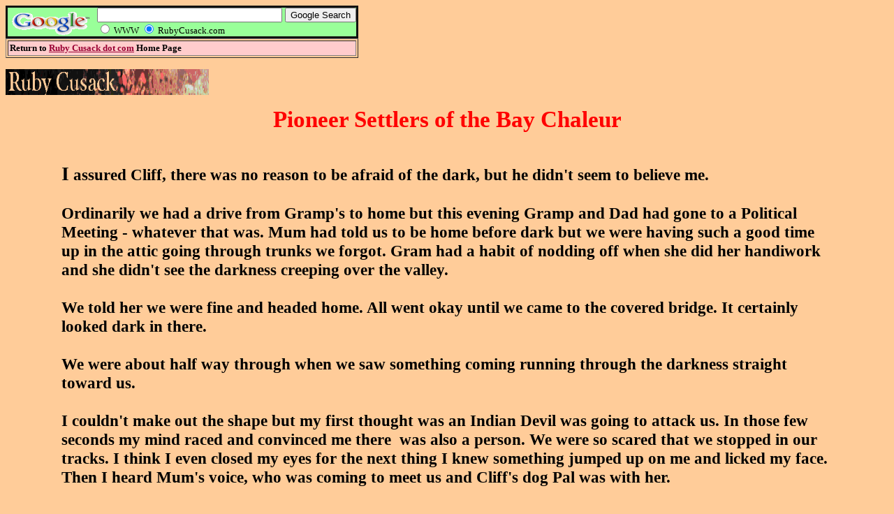

--- FILE ---
content_type: text/html
request_url: http://www.rubycusack.com/issue517.html
body_size: 8765
content:
<!DOCTYPE html PUBLIC "-//W3C//DTD HTML 4.01 Transitional//EN">
<html>
<head>
       
  <meta name="keywords" content="new brunswick,genealogy,ruby,m,cusack,">
       
  <meta http-equiv="Content-Type"
 content="text/html; charset=iso-8859-1">
       
  <meta name="Generator" content="Corel WordPerfect 8">
       
  <meta name="GENERATOR"
 content="Mozilla/4.01 [en] (WinNT; I) [Netscape]">
  <title>Ruby M Cusack - From &#8216;Pioneer Settlers of the Bay Chaleur', I learned
 many interesting things about necessity being the mother of invention for
the early settlers and how everyday tasks were performed before everything
needed could be purchased at the local malls.</title>
</head>
  <body alink="#ff0000" bgcolor="#ffcc99" link="#990033" text="#000000"
 vlink="#551a8b">
  <left><!-- Search Google --> </left>  
<form method="get" action="http://www.google.com/search"> <input
 name="ie" value="UTF-8" type="hidden"> <input name="oe" value="UTF-8"
 type="hidden">      
  <table style="border-collapse: collapse;" bgcolor="#99ff99"
 bordercolor="#111111" cellpadding="0" cellspacing="0">
      <tbody>
        <tr>
          <td> <a href="http://www.google.com/"> <img
 src="Logo_40wht.gif" alt="Google" border="0" height="40" width="128">
  </a>         </td>
          <td> <input name="q" size="31" maxlength="255" value=""
 type="text"> <input name="btnG" value="Google Search" type="submit"> <font
 size="-1"> <input name="domains" value="http://rubycusack.com"
 type="hidden"><br>
          <input name="sitesearch" value="" type="radio"> WWW <input
 name="sitesearch" value="http://rubycusack.com" checked="checked"
 type="radio"> RubyCusack.com <br>
          </font> </td>
        </tr>
           
    </tbody>      
  </table>
       
  <table border="1" cellpadding="2" cellspacing="2" width="40%">
      <tbody>
        <tr>
          <td bgcolor="#ffcccc" valign="top"><big><b><small><small>Return
to         <a href="http://www.rubycusack.com/">Ruby Cusack dot com</a> Home 
Page</small></small></b></big><br>
          </td>
        </tr>
           
    </tbody>      
  </table>
  </form>
  <!-- SiteSearch Google --><img style="width: 291px; height: 37px;"
 src="Ruby-name.BMP" alt="">
   
<blockquote>
  <div align="center"><font color="#ff0000"><big><big>      <b><big><big>Pioneer
Settlers of the Bay Chaleur</big></big></b></big></big></font></div>
  <blockquote><b><big><big><br>
    <big>I</big> assured Cliff, there was no reason to be afraid of the dark,
but he didn't seem to believe me.<br>
    <br>
Ordinarily we had a drive from Gramp's to home but this evening Gramp and
Dad had gone to a Political Meeting - whatever that was. Mum had told us
to be home before dark but we were having such a good time up in the attic
going through trunks we forgot. Gram had a habit of nodding off when she
did her handiwork and she didn't see the darkness creeping over the valley.<br>
    <br>
We told her we were fine and headed home. All went okay until we came to
the covered bridge. It certainly looked dark in there.<br>
    <br>
We were about half way through when we saw something coming running through
the darkness straight toward us.<br>
    <br>
I couldn't make out the shape but my first thought was an Indian Devil was
going to attack us. In those few seconds my mind raced and convinced me there&nbsp;
was also a person. We were so scared that we stopped in our tracks. I think
I even closed my eyes for the next thing I knew something jumped up on me
and licked my face. Then I heard Mum's voice, who was coming to meet us and
Cliff's dog Pal was with her. <br>
    <br>
I wonder if the children along the Chaleur Bay were frightened when they
saw a woman walking on the shore or a ship burning out in the Bay? No one
seems to know when these apparitions first appeared but it is known that
Jacques Cartier named the Bay in 1534, and that&nbsp; the Jesuit missionaries
built a house at "Port of Nipiqigwi" to be near the natives, and the first
land granted was 2,438 acres in 1789.<br>
    <br>
In 1972, a Senior Citizen Group downshore, named "The Chaleur Evening Stars"
was formed. <br>
    <br>
The Seniors were concerned over the lack of a recorded history of the area
and set about gathering information for a book that was written and edited
by Margaret M. Hunter, titled,&nbsp; Pioneer Settlers of the Bay Chaleur
- In the Nineteenth and Twentieth Centuries, in which many historical details
were made available for future generations.<br>
    <br>
Some of the first settlers landed on the shores of Bay Chaleur at Bass River,
Pokeshaw and Caraquet, others walked from Chatham, Saint John and as far
away as Halifax.&nbsp; <br>
    <br>
Their first tasks were to clear the land and construct a cabin. Potatoes
and wheat were usually the first crops planted.<br>
    <br>
One of the first settlers in Janeville was Richard Ellis. His wife Anne taught
school in 1838. By 1844 a schoolhouse had been built and she continued as
the school Marm and on occasions it was necessary to take her babies with
her. <br>
    <br>
Quarrying stone was one of the first industries in Clifton.<br>
    <br>
James Knowles made axe handles, peavey handles, and potato baskets. His father,
Richard Knowles of Turkeytown made barrels. Jack Knowles was a blacksmith
who made horse shoes, shod horse, repaired wagon wheels and plough coulters.<br>
    <br>
Stonehaven sits on the high cliffs overlooking the Bay.&nbsp; This community
grew around the cape known in early days as Grindstone Cape. Stonehaven became
famous far and wide for the grindstones produced there. In fact it was said
to be the largest grindstone quarry in the world.<br>
    <br>
In 1886 the railroad arrived, which changed the way of life for many. Supplies
were brought in - even to a carload of horses. Hay, pulp, farm produce, grindstones
etc. were shipped to Montreal and other places.<br>
    <br>
Benjamin Hagar, a trader who made frequent voyages to the West Indies applied
for land in the Pokeshaw Harbour to establish a fishery. By 1812 he had 30
acres and built four houses. In 1840 there were twenty families who were
considering hiring a school teacher. A new Pokeshaw Bridge that was 450 feet
in length and 20 feet high was built in 1864.<br>
    <br>
Schooling was not considered a priority in the early years as extra hands
were always needed on the farm. The first school in Salmon Beach was in the
home of Mrs. Margaret Glendenning in 1838. Mary Anne Henry taught in Clifton
in 1842.<br>
    <br>
In 1900 Smallpox broke out. Dr. Meahan placed guards at Big River Bridge
and at Caraquet Bridge to keep anyone suspected of having the disease from
entering Bathurst or Caraquet.<br>
    <br>
Included is a record of license of Teachers 1842 to 1899 giving date and
place of license issued. <br>
    <br>
My mother bought yeast cakes - the ladies of yesteryear grew hops on a vine,
dried them, then when yeast was needed, the hops were boiled and the liquid
strained. To this was added flour and sugar to make a sponge to start the
dough. A little sponge was always saved to start the next batch of bread.<br>
    <br>
From &#8216;<font color="#ff0000">Pioneer Settlers of the Bay Chaleur</font>',
I learned&nbsp; many interesting things about necessity being the mother
of invention for the early settlers and how everyday tasks were performed
before everything needed could be purchased at the local malls. </big></big></b><br>
      <br>
      <span style="font-weight: bold;"><br>
Ruby M. Cusack is a genealogy buff living in New Brunswick, Canada. </span><span
 style="font-weight: bold;"><br>
      <br>
      </span> </blockquote>
       
  <blockquote> </blockquote>
       
  <ul>
           
    <ul>
           
    </ul>
       
  </ul>
       
  <ul>
           
    <ul>
           
    </ul>
       
  </ul>
       
  <ul>
           
    <ul>
           
    </ul>
       
  </ul>
       
  <table align="center" border="1" cellpadding="2" cellspacing="2"
 width="50%">
      <tbody>
        <tr>
          <td align="center" bgcolor="#ffccff" valign="top">            
     
        <div align="center"><small><b><font face="Times New Roman,Times"><font
 color="#3333ff"><a href="http://www.rubycusack.com/Bookshelf.html">Visit
 Ruby's Bookshelf</a></font></font></b><br>
          </small></div>
          <small><b>New and Used Genealogical and Historical books of <br>
  New Brunswick for sale.</b></small><br>
          </td>
        </tr>
           
    </tbody>      
  </table>
       
  <ul>
      <br>
       
  </ul>
       
  <div align="center"><font color="#ff0000"><b> Back to Home of&nbsp; </b></font><a
 href="http://www.rubycusack.com">rubycusack dot com</a></div>
  </blockquote>
  <br>
  <br>
 <br>
</body>
</html>
